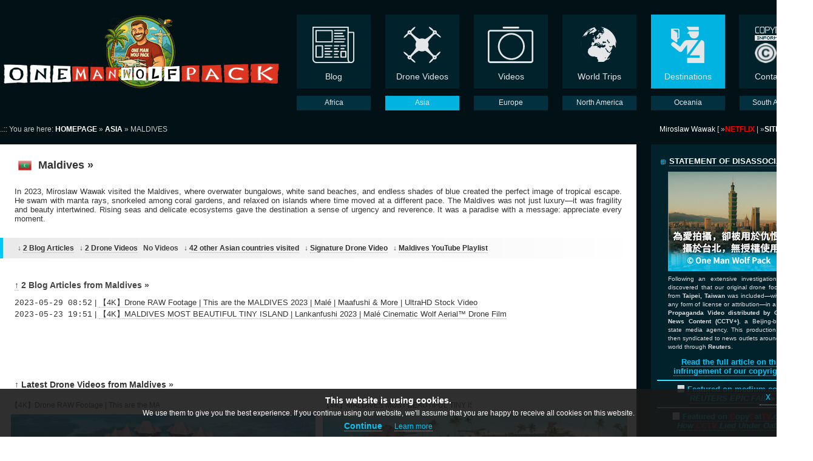

--- FILE ---
content_type: text/html; charset=UTF-8
request_url: https://www.onemanwolfpack.de/asia/maldives/
body_size: 16065
content:

<!DOCTYPE html PUBLIC "-//W3C//DTD XHTML 1.0 Transitional//EN" "http://www.w3.org/TR/xhtml1/DTD/xhtml1-transitional.dtd" />
<html>
<head>

<title>One Man Wolf Pack &ndash; Maldives</title>
<meta http-equiv='Content-Type' content='text/html; charset=utf-8' />

<script src="https://code.jquery.com/jquery-3.4.1.min.js"></script>
<link rel="stylesheet" type="text/css" href="https://www.onemanwolfpack.de/inc/jquery-eu-cookie-law-popup.css" />
<script src="https://www.onemanwolfpack.de/js/jquery-eu-cookie-law-popup.js"></script>

<link href='https://www.onemanwolfpack.de/gfx/favicon.ico' rel='shortcut icon' type='image/x-icon' />
<link href='https://www.onemanwolfpack.de/inc/stylesheet.css' rel='stylesheet' type='text/css' />
<!--<link href='https://www.onemanwolfpack.de/rss.xml' rel='alternate' type='application/rss+xml' title='RSS' />-->
<meta name='robots' content='index, follow' />
<meta name='author' content='Miroslaw Wawak (One Man Wolf Pack)' />
<meta name='keywords' content='Miroslaw Wawak, One Man Wolf Pack, Netflix, Crime Scene Berlin: Nightlife Killer, True Crime, Social Projects, Feeding the Homeless, Rio de Janeiro, RAW Footage, Buy 4K Drone RAW Footage, Signature 4K Drone Footage, Stock Footage, Drone Stock Footage, Around The World, Drone Stock, UltraHD Drone Stock Video, Stock Video, Drone Stock Video, UltraHD Drone, 4K Drone, Drone Flight, 4K, One Man Wolf Pack, UltraHD Drone Footage' />
<meta property='og:title' content='Maldives | One Man Wolf Pack' />
<meta property='og:description' content='Drone videos and more by the One Man Wolf Pack! Maldives | Digital Nomad Videographer Miroslaw Wawak, known from Netflix True Crime Series "Crime Scene Berlin: Nightlife Killer", travels all 246 countries of the world and shares his experiences, pictures & videos.' />
<meta property='og:image' content='https://onemanwolfpack.de/onemanwolfpack.jpg' />
<meta property='og:image:type' content='image/jpeg' />
<meta property='og:image:alt' content='Drone videos and more by the One Man Wolf Pack!' />
<meta property='og:url' content='https://onemanwolfpack.de' />
<meta property='og:site_name' content='One Man Wolf Pack' />
<meta name='description' content='Drone videos and more by the One Man Wolf Pack! Maldives | Digital Nomad Videographer Miroslaw Wawak, known from Netflix True Crime Series "Crime Scene Berlin: Nightlife Killer", travels all 246 countries of the world and shares his experiences, pictures & videos.' />

<script>
  (function(i,s,o,g,r,a,m){i['GoogleAnalyticsObject']=r;i[r]=i[r]||function(){
  (i[r].q=i[r].q||[]).push(arguments)},i[r].l=1*new Date();a=s.createElement(o),
  m=s.getElementsByTagName(o)[0];a.async=1;a.src=g;m.parentNode.insertBefore(a,m)
  })(window,document,'script','https://www.google-analytics.com/analytics.js','ga');

  ga('create', 'UA-2089574-22', 'auto');
  ga('set', 'anonymizeIp', true); 
  ga('send', 'pageview');

</script>


<!-- Google tag (gtag.js) -->
<script async src="https://www.googletagmanager.com/gtag/js?id=G-SGSSP0SEKD"></script>
<script>
  window.dataLayer = window.dataLayer || [];
  function gtag(){dataLayer.push(arguments);}
  gtag('js', new Date());

  gtag('config', 'G-SGSSP0SEKD');
</script>
<div id='fb-root'></div>
<script async defer crossorigin='anonymous' src='https://connect.facebook.net/de_DE/sdk.js#xfbml=1&version=v3.3&appId=1636887059970894'></script>

<script src="https://ajax.googleapis.com/ajax/libs/jquery/1.9.1/jquery.min.js" type="text/javascript"></script>
<script src="https://code.jquery.com/ui/1.10.3/jquery-ui.js"></script>
<!--<script src="//s7.addthis.com/js/300/addthis_widget.js#pubid=xa-526369275a446fb5" type="text/javascript"></script>--><!--<script type="text/javascript">
addthis.layers({
 'theme' : 'transparent',
 'share' : {
  'position' : 'left',
  'numPreferredServices' : 5
 }
});
$(document).ready(function() {
 $(".miro").fancybox({
  maxWidth	: 1000,
  maxHeight	: 750,
  fitToView	: false,
  width		: '88%',
  height	: '88%',
  autoSize	: false,
  closeClick	: false,
  openEffect	: 'none',
  closeEffect	: 'none'
 });
});
</script>
-->
<script data-ad-client="ca-pub-2612092541027331" async src="https://pagead2.googlesyndication.com/pagead/js/adsbygoogle.js"></script>
<!-- Add jQuery library -->
<script type='text/javascript' src='https://code.jquery.com/jquery-latest.min.js'></script>

<!-- Add mousewheel plugin (this is optional) -->
<!--<script type='text/javascript' src='https://www.onemanwolfpack.de/js/fancybox/lib/jquery.mousewheel-3.0.6.pack.js'></script>-->

<!-- Add fancyBox -->
<link rel='stylesheet' href='https://www.onemanwolfpack.de/js/fancybox/source/jquery.fancybox.css?v=2.1.6' type='text/css' media='screen' />
<script type='text/javascript' src='https://www.onemanwolfpack.de/js/fancybox/source/jquery.fancybox.pack.js?v=2.1.6'></script>

<!-- Optionally add helpers - button, thumbnail and/or media -->
<link rel='stylesheet' href='https://www.onemanwolfpack.de/js/fancybox/source/helpers/jquery.fancybox-buttons.css?v=1.0.5' type='text/css' media='screen' />
<script type='text/javascript' src='https://www.onemanwolfpack.de/js/fancybox/source/helpers/jquery.fancybox-buttons.js?v=1.0.5'></script>
<script type='text/javascript' src='https://www.onemanwolfpack.de/js/fancybox/source/helpers/jquery.fancybox-media.js?v=1.0.6'></script>

<link rel='stylesheet' href='https://www.onemanwolfpack.de/js/fancybox/source/helpers/jquery.fancybox-thumbs.css?v=1.0.7' type='text/css' media='screen' />
<script type='text/javascript' src='https://www.onemanwolfpack.de/js/fancybox/source/helpers/jquery.fancybox-thumbs.js?v=1.0.7'></script>
<script type="text/javascript">
	$(document).ready(function() {
		$('.fancybox').fancybox({
   "type": "image"
  });
	});
</script></head>

<body>
<center>
<div class="eupopup eupopup-top"></div>
<div class='layout1'>
<div class='logo'><a class='nb' href='https://www.onemanwolfpack.de'><img src='https://www.onemanwolfpack.de/gfx/logo-onemanwolfpack.png' alt='One Man Wolf Pack &ndash; One Man &middot; One Drone' title='One Man Wolf Pack &ndash; One Man &middot; One Drone' style='height:122px; width:465px;' /></a></div>
<a class='nb' href='https://www.onemanwolfpack.de/blog/'><div class='navpoint '><div class='navpointimage'><img src='https://www.onemanwolfpack.de/gfx/nav_1_blog.png' alt='Blog' title='Blog' /></div><div class='navpointtext'>Blog</div></div></a>
<a class='nb' href='https://www.onemanwolfpack.de/drone-videos/'><div class='navpoint '><div class='navpointimage'><img src='https://www.onemanwolfpack.de/gfx/nav_3_drone-videos.png' alt='Drone Videos' title='Drone Videos' /></div><div class='navpointtext'>Drone Videos</div></div></a>
<a class='nb' href='https://www.onemanwolfpack.de/videos/'><div class='navpoint '><div class='navpointimage'><img src='https://www.onemanwolfpack.de/gfx/nav_2_pictures.png' alt='Videos' title='Videos' /></div><div class='navpointtext'>Videos</div></div></a>
<a class='nb' href='https://www.onemanwolfpack.de/destinations/by-time/'><!--<a class='nb' href='https://www.onemanwolfpack.de/world-trips/'>--><div class='navpoint '><div class='navpointimage'><img src='https://www.onemanwolfpack.de/gfx/nav_4_world-trips.png' alt='World Trips' title='World Trips' /></div><div class='navpointtext'>World Trips</div></div></a>
<a class='nb' href='https://www.onemanwolfpack.de/destinations/'><div class='navpoint navA'><div class='navpointimage'><img src='https://www.onemanwolfpack.de/gfx/nav_5_destinations.png' alt='Destinations' title='Destinations' /></div><div class='navpointtext'>Destinations</div></div></a>
<a class='nb' href='https://www.onemanwolfpack.de/contact/'><div class='navpoint ' style='margin:0px 0px 0px 23px;'><div class='navpointimage'><img src='https://www.onemanwolfpack.de/gfx/nav_6_contact.png' alt='Contact & Copyright Information' title='Contact & Copyright Information' /></div><div class='navpointtext'>Contact | <b>&copy;</b></div></div></a>
</div>
<div class='layout1u'>
<div class='logo' style='height:22px; width:465px;'>&nbsp;</div>

<a class='nb' href='https://www.onemanwolfpack.de/africa/'><div class='navpointu '><div class='navpointtextu'>Africa</div></div></a>
<a class='nb' href='https://www.onemanwolfpack.de/asia/'><div class='navpointu navA'><div class='navpointtextu'>Asia</div></div></a>
<a class='nb' href='https://www.onemanwolfpack.de/europe/'><div class='navpointu '><div class='navpointtextu'>Europe</div></div></a>
<a class='nb' href='https://www.onemanwolfpack.de/north-america/'><div class='navpointu '><div class='navpointtextu'>North America</div></div></a>
<a class='nb' href='https://www.onemanwolfpack.de/oceania/'><div class='navpointu '><div class='navpointtextu'>Oceania</div></div></a>
<a class='nb' href='https://www.onemanwolfpack.de/south-america/'><div class='navpointu ' style='width:121px;'><div class='navpointtextu'>South America</div></div></a>

</div>


<div class='layout2'>
<div class='layout2l fg kleiner nobg standard tl'>
<nobr>..:: You are here: <a href='https://www.onemanwolfpack.de'><b>HOMEPAGE</b></a> &raquo; <a href='https://www.onemanwolfpack.de/asia/'><b>ASIA</b></a> &raquo; MALDIVES</nobr>
</div>

<div class='layout2r fg kleiner nobg standard tr' style='padding:0px 0px 0px 24px;'>
<nobr><!--World Traveling Day <b>2924</b>--><a href='https://www.onemanwolfpack.de/contact/'><font style='font-weight:normal;'>Miroslaw Wawak</font></a> [ &raquo;<a href='https://www.onemanwolfpack.de/miroslaw-wawak-netflix-media/'><span style='color:red; font-weight:bold; text-transform:uppercase;'>Netflix</span></a><font style='font-weight:normal;'> | </font>&raquo;<a href='https://www.onemanwolfpack.de/contact/site-notice/'><span style='font-weight:bold; text-transform:uppercase;'>Site Notice</span></a> ]<!-- &middot; now in <b><a href='https://www.onemanwolfpack.de/brazil/rio-de-janeiro/'>Rio de Janeiro</a></b><img src='https://www.onemanwolfpack.de/gfx/flags/br.png' class='flag14' alt='Brazil' title='Brazil' />--></nobr>
</div>
</div>

<div class='layout2 mt6 standard'>
<div class='layout2l tl'>

<a name='top'></a><h1 class='p24'><nobr><img src='https://www.onemanwolfpack.de/gfx/flags/mv.png' alt='Maldives' title='Maldives' align='absmiddle' class='flag22' /> Maldives <!--<font color='grey'>(no city/place visited)</font> -->&raquo;</nobr></h1>
<p class='mrl24b'>In 2023, Miroslaw Wawak visited the Maldives, where overwater bungalows, white sand beaches, and endless shades of blue created the perfect image of tropical escape. He swam with manta rays, snorkeled among coral gardens, and relaxed on islands where time moved at a different pace. The Maldives was not just luxury—it was fragility and beauty intertwined. Rising seas and delicate ecosystems gave the destination a sense of urgency and reverence. It was a paradise with a message: appreciate every moment.</p>
<!--<div class='p24b'>--><div><h2 class='tabheaderlw kleiner' style='margin-top:0px;'><div class='p10 p24l'><nobr>&darr; <a href='#blog-articles'>2 Blog Articles</a> &nbsp; &darr; <a href='#drone-videos'>2 Drone Videos</a> &nbsp; No Videos &nbsp; &darr; <a href='#other-countries'>42 other Asian countries visited</a> &nbsp; &darr; <a href='#signature'>Signature Drone Video</a> &nbsp; &darr; <a href='#playlist'>Maldives YouTube Playlist</a></nobr></div></h2></div>

<a name='blog-articles'><h2 class='p12c'><nobr><a href='#top'>&uarr;</a> 2 Blog Articles from Maldives &raquo;</nobr></h2></a>
<div class='p24c lh18'>
<div style='height:100px; width:100%; overflow-y:scroll;'>
<span class='pcfont'>2023-05-29 08:52</span> | <a href='https://www.onemanwolfpack.de/drone-videos/4k-drone-raw-stock-footage-maldives-asia-2023-male-maafushi-himmafushi-villimal-ultrahd-stock-video/'>【4K】Drone RAW Footage | This are the MALDIVES 2023 | Malé | Maafushi & More | UltraHD Stock Video</a><br /><span class='pcfont'>2023-05-23 19:51</span> | <a href='https://www.onemanwolfpack.de/drone-videos/4k-drone-footage-lankanfushi-from-above-maldives-2023-cinematic-wolf-sOn_582O4lM/'>【4K】MALDIVES MOST BEAUTIFUL TINY ISLAND | Lankanfushi 2023 | Malé Cinematic Wolf Aerial™ Drone Film</a><br /></div></div><a name='drone-videos'></a><h2 class='p12b'><nobr><a href='#top'>&uarr;</a> <a href='https://www.onemanwolfpack.de/drone-videos/maldives/'><!--2-->Latest Drone Videos from Maldives</a> &raquo;</nobr></h2><table cellspacing='0px' style='width:98%; margin:0px 12px 0px 12px;'>
<td class='tc kleiner' style='width:25%; padding:6px;'><a href='https://www.onemanwolfpack.de/drone-videos/4k-drone-raw-stock-footage-maldives-asia-2023-male-maafushi-himmafushi-villimal-ultrahd-stock-video/' alt='【4K】Drone RAW Footage | This are the MALDIVES 2023 | Malé | Maafushi & More | UltraHD Stock Video' title='【4K】Drone RAW Footage | This are the MALDIVES 2023 | Malé | Maafushi & More | UltraHD Stock Video'><div style='max-width:245px; overflow:hidden; white-space:nowrap;'>【4K】Drone RAW Footage | This are the MALDIVES 2023 | Malé | Maafushi & More | UltraHD Stock Video</div><img src='https://www.onemanwolfpack.de/jpg/videos/tb/1470.jpg' class='drone-videos mt6' alt='【4K】Drone RAW Footage | This are the MALDIVES 2023 | Malé | Maafushi & More | UltraHD Stock Video' title='【4K】Drone RAW Footage | This are the MALDIVES 2023 | Malé | Maafushi & More | UltraHD Stock Video' /></a></td>
  
<td class='tc kleiner' style='width:25%; padding:6px;'><a href='https://www.onemanwolfpack.de/drone-videos/4k-drone-footage-lankanfushi-from-above-maldives-2023-cinematic-wolf-sOn_582O4lM/' alt='【4K】MALDIVES MOST BEAUTIFUL TINY ISLAND | Lankanfushi 2023 | Malé Cinematic Wolf Aerial™ Drone Film' title='【4K】MALDIVES MOST BEAUTIFUL TINY ISLAND | Lankanfushi 2023 | Malé Cinematic Wolf Aerial™ Drone Film'><div style='max-width:245px; overflow:hidden; white-space:nowrap;'>【4K】MALDIVES MOST BEAUTIFUL TINY ISLAND | Lankanfushi 2023 | Malé Cinematic Wolf Aerial™ Drone Film</div><img src='https://www.onemanwolfpack.de/jpg/videos/tb/1468.jpg' class='drone-videos mt6' alt='【4K】MALDIVES MOST BEAUTIFUL TINY ISLAND | Lankanfushi 2023 | Malé Cinematic Wolf Aerial™ Drone Film' title='【4K】MALDIVES MOST BEAUTIFUL TINY ISLAND | Lankanfushi 2023 | Malé Cinematic Wolf Aerial™ Drone Film' /></a></td>
  </table>
<br /><hr />
<div class='p24012'>
<a name='other-countries'></a><h2 class='mb12'><a href='#top'>&uarr;</a> ..:: The other 42 countries visited in <a href='https://www.onemanwolfpack.de/asia/'>Asia</a> &raquo;</h2>
<table cellspacing='0px' style='width:98%; margin:0px 12px 0px 12px;'><tr>

<td class='tc kleiner' style='width:12%; padding:6px;'><a href='https://www.onemanwolfpack.de/asia/bahrain/' alt='Bahrain' title='Bahrain'><img src='https://www.onemanwolfpack.de/gfx/flags/bh.png' class='drone-videos mt6' alt='Bahrain' title='Bahrain' /><div style='max-width:100px; overflow:hidden; white-space:nowrap; margin-bottom:6px;'>Bahrain</div></a></td>
 
<td class='tc kleiner' style='width:12%; padding:6px;'><a href='https://www.onemanwolfpack.de/asia/bangladesh/' alt='Bangladesh' title='Bangladesh'><img src='https://www.onemanwolfpack.de/gfx/flags/bd.png' class='drone-videos mt6' alt='Bangladesh' title='Bangladesh' /><div style='max-width:100px; overflow:hidden; white-space:nowrap; margin-bottom:6px;'>Bangladesh</div></a></td>
 
<td class='tc kleiner' style='width:12%; padding:6px;'><a href='https://www.onemanwolfpack.de/asia/bhutan/' alt='Bhutan' title='Bhutan'><img src='https://www.onemanwolfpack.de/gfx/flags/bt.png' class='drone-videos mt6' alt='Bhutan' title='Bhutan' /><div style='max-width:100px; overflow:hidden; white-space:nowrap; margin-bottom:6px;'>Bhutan</div></a></td>
 
<td class='tc kleiner' style='width:12%; padding:6px;'><a href='https://www.onemanwolfpack.de/asia/brunei/' alt='Brunei' title='Brunei'><img src='https://www.onemanwolfpack.de/gfx/flags/bn.png' class='drone-videos mt6' alt='Brunei' title='Brunei' /><div style='max-width:100px; overflow:hidden; white-space:nowrap; margin-bottom:6px;'>Brunei</div></a></td>
 
<td class='tc kleiner' style='width:12%; padding:6px;'><a href='https://www.onemanwolfpack.de/asia/cambodia/' alt='Cambodia' title='Cambodia'><img src='https://www.onemanwolfpack.de/gfx/flags/kh.png' class='drone-videos mt6' alt='Cambodia' title='Cambodia' /><div style='max-width:100px; overflow:hidden; white-space:nowrap; margin-bottom:6px;'>Cambodia</div></a></td>
 
<td class='tc kleiner' style='width:12%; padding:6px;'><a href='https://www.onemanwolfpack.de/asia/china/' alt='China' title='China'><img src='https://www.onemanwolfpack.de/gfx/flags/cn.png' class='drone-videos mt6' alt='China' title='China' /><div style='max-width:100px; overflow:hidden; white-space:nowrap; margin-bottom:6px;'>China</div></a></td>
 
<td class='tc kleiner' style='width:12%; padding:6px;'><a href='https://www.onemanwolfpack.de/asia/hong-kong/' alt='Hong Kong' title='Hong Kong'><img src='https://www.onemanwolfpack.de/gfx/flags/hk.png' class='drone-videos mt6' alt='Hong Kong' title='Hong Kong' /><div style='max-width:100px; overflow:hidden; white-space:nowrap; margin-bottom:6px;'>Hong Kong</div></a></td>
 
<td class='tc kleiner' style='width:12%; padding:6px;'><a href='https://www.onemanwolfpack.de/asia/india/' alt='India' title='India'><img src='https://www.onemanwolfpack.de/gfx/flags/in.png' class='drone-videos mt6' alt='India' title='India' /><div style='max-width:100px; overflow:hidden; white-space:nowrap; margin-bottom:6px;'>India</div></a></td>
 </tr><tr>
<td class='tc kleiner' style='width:12%; padding:6px;'><a href='https://www.onemanwolfpack.de/asia/indonesia/' alt='Indonesia' title='Indonesia'><img src='https://www.onemanwolfpack.de/gfx/flags/id.png' class='drone-videos mt6' alt='Indonesia' title='Indonesia' /><div style='max-width:100px; overflow:hidden; white-space:nowrap; margin-bottom:6px;'>Indonesia</div></a></td>
 
<td class='tc kleiner' style='width:12%; padding:6px;'><a href='https://www.onemanwolfpack.de/asia/iran/' alt='Iran' title='Iran'><img src='https://www.onemanwolfpack.de/gfx/flags/ir.png' class='drone-videos mt6' alt='Iran' title='Iran' /><div style='max-width:100px; overflow:hidden; white-space:nowrap; margin-bottom:6px;'>Iran</div></a></td>
 
<td class='tc kleiner' style='width:12%; padding:6px;'><a href='https://www.onemanwolfpack.de/asia/israel/' alt='Israel' title='Israel'><img src='https://www.onemanwolfpack.de/gfx/flags/il.png' class='drone-videos mt6' alt='Israel' title='Israel' /><div style='max-width:100px; overflow:hidden; white-space:nowrap; margin-bottom:6px;'>Israel</div></a></td>
 
<td class='tc kleiner' style='width:12%; padding:6px;'><a href='https://www.onemanwolfpack.de/asia/japan/' alt='Japan' title='Japan'><img src='https://www.onemanwolfpack.de/gfx/flags/jp.png' class='drone-videos mt6' alt='Japan' title='Japan' /><div style='max-width:100px; overflow:hidden; white-space:nowrap; margin-bottom:6px;'>Japan</div></a></td>
 
<td class='tc kleiner' style='width:12%; padding:6px;'><a href='https://www.onemanwolfpack.de/asia/jordan/' alt='Jordan' title='Jordan'><img src='https://www.onemanwolfpack.de/gfx/flags/jo.png' class='drone-videos mt6' alt='Jordan' title='Jordan' /><div style='max-width:100px; overflow:hidden; white-space:nowrap; margin-bottom:6px;'>Jordan</div></a></td>
 
<td class='tc kleiner' style='width:12%; padding:6px;'><a href='https://www.onemanwolfpack.de/asia/kazakhstan/' alt='Kazakhstan' title='Kazakhstan'><img src='https://www.onemanwolfpack.de/gfx/flags/kz.png' class='drone-videos mt6' alt='Kazakhstan' title='Kazakhstan' /><div style='max-width:100px; overflow:hidden; white-space:nowrap; margin-bottom:6px;'>Kazakhstan</div></a></td>
 
<td class='tc kleiner' style='width:12%; padding:6px;'><a href='https://www.onemanwolfpack.de/asia/kuwait/' alt='Kuwait' title='Kuwait'><img src='https://www.onemanwolfpack.de/gfx/flags/kw.png' class='drone-videos mt6' alt='Kuwait' title='Kuwait' /><div style='max-width:100px; overflow:hidden; white-space:nowrap; margin-bottom:6px;'>Kuwait</div></a></td>
 
<td class='tc kleiner' style='width:12%; padding:6px;'><a href='https://www.onemanwolfpack.de/asia/kyrgyzstan/' alt='Kyrgyzstan' title='Kyrgyzstan'><img src='https://www.onemanwolfpack.de/gfx/flags/kg.png' class='drone-videos mt6' alt='Kyrgyzstan' title='Kyrgyzstan' /><div style='max-width:100px; overflow:hidden; white-space:nowrap; margin-bottom:6px;'>Kyrgyzstan</div></a></td>
 </tr><tr>
<td class='tc kleiner' style='width:12%; padding:6px;'><a href='https://www.onemanwolfpack.de/asia/laos/' alt='Laos' title='Laos'><img src='https://www.onemanwolfpack.de/gfx/flags/la.png' class='drone-videos mt6' alt='Laos' title='Laos' /><div style='max-width:100px; overflow:hidden; white-space:nowrap; margin-bottom:6px;'>Laos</div></a></td>
 
<td class='tc kleiner' style='width:12%; padding:6px;'><a href='https://www.onemanwolfpack.de/asia/lebanon/' alt='Lebanon' title='Lebanon'><img src='https://www.onemanwolfpack.de/gfx/flags/lb.png' class='drone-videos mt6' alt='Lebanon' title='Lebanon' /><div style='max-width:100px; overflow:hidden; white-space:nowrap; margin-bottom:6px;'>Lebanon</div></a></td>
 
<td class='tc kleiner' style='width:12%; padding:6px;'><a href='https://www.onemanwolfpack.de/asia/macau/' alt='Macau' title='Macau'><img src='https://www.onemanwolfpack.de/gfx/flags/mo.png' class='drone-videos mt6' alt='Macau' title='Macau' /><div style='max-width:100px; overflow:hidden; white-space:nowrap; margin-bottom:6px;'>Macau</div></a></td>
 
<td class='tc kleiner' style='width:12%; padding:6px;'><a href='https://www.onemanwolfpack.de/asia/malaysia/' alt='Malaysia' title='Malaysia'><img src='https://www.onemanwolfpack.de/gfx/flags/my.png' class='drone-videos mt6' alt='Malaysia' title='Malaysia' /><div style='max-width:100px; overflow:hidden; white-space:nowrap; margin-bottom:6px;'>Malaysia</div></a></td>
 
<td class='tc kleiner' style='width:12%; padding:6px;'><a href='https://www.onemanwolfpack.de/asia/mongolia/' alt='Mongolia' title='Mongolia'><img src='https://www.onemanwolfpack.de/gfx/flags/mn.png' class='drone-videos mt6' alt='Mongolia' title='Mongolia' /><div style='max-width:100px; overflow:hidden; white-space:nowrap; margin-bottom:6px;'>Mongolia</div></a></td>
 
<td class='tc kleiner' style='width:12%; padding:6px;'><a href='https://www.onemanwolfpack.de/asia/myanmar/' alt='Myanmar' title='Myanmar'><img src='https://www.onemanwolfpack.de/gfx/flags/mm.png' class='drone-videos mt6' alt='Myanmar' title='Myanmar' /><div style='max-width:100px; overflow:hidden; white-space:nowrap; margin-bottom:6px;'>Myanmar</div></a></td>
 
<td class='tc kleiner' style='width:12%; padding:6px;'><a href='https://www.onemanwolfpack.de/asia/nepal/' alt='Nepal' title='Nepal'><img src='https://www.onemanwolfpack.de/gfx/flags/np.png' class='drone-videos mt6' alt='Nepal' title='Nepal' /><div style='max-width:100px; overflow:hidden; white-space:nowrap; margin-bottom:6px;'>Nepal</div></a></td>
 
<td class='tc kleiner' style='width:12%; padding:6px;'><a href='https://www.onemanwolfpack.de/asia/north-korea/' alt='North Korea' title='North Korea'><img src='https://www.onemanwolfpack.de/gfx/flags/kp.png' class='drone-videos mt6' alt='North Korea' title='North Korea' /><div style='max-width:100px; overflow:hidden; white-space:nowrap; margin-bottom:6px;'>North Korea</div></a></td>
 </tr><tr>
<td class='tc kleiner' style='width:12%; padding:6px;'><a href='https://www.onemanwolfpack.de/asia/oman/' alt='Oman' title='Oman'><img src='https://www.onemanwolfpack.de/gfx/flags/om.png' class='drone-videos mt6' alt='Oman' title='Oman' /><div style='max-width:100px; overflow:hidden; white-space:nowrap; margin-bottom:6px;'>Oman</div></a></td>
 
<td class='tc kleiner' style='width:12%; padding:6px;'><a href='https://www.onemanwolfpack.de/asia/palestine/' alt='Palestine' title='Palestine'><img src='https://www.onemanwolfpack.de/gfx/flags/ps.png' class='drone-videos mt6' alt='Palestine' title='Palestine' /><div style='max-width:100px; overflow:hidden; white-space:nowrap; margin-bottom:6px;'>Palestine</div></a></td>
 
<td class='tc kleiner' style='width:12%; padding:6px;'><a href='https://www.onemanwolfpack.de/asia/philippines/' alt='Philippines' title='Philippines'><img src='https://www.onemanwolfpack.de/gfx/flags/ph.png' class='drone-videos mt6' alt='Philippines' title='Philippines' /><div style='max-width:100px; overflow:hidden; white-space:nowrap; margin-bottom:6px;'>Philippines</div></a></td>
 
<td class='tc kleiner' style='width:12%; padding:6px;'><a href='https://www.onemanwolfpack.de/asia/qatar/' alt='Qatar' title='Qatar'><img src='https://www.onemanwolfpack.de/gfx/flags/qa.png' class='drone-videos mt6' alt='Qatar' title='Qatar' /><div style='max-width:100px; overflow:hidden; white-space:nowrap; margin-bottom:6px;'>Qatar</div></a></td>
 
<td class='tc kleiner' style='width:12%; padding:6px;'><a href='https://www.onemanwolfpack.de/asia/saudi-arabia/' alt='Saudi Arabia' title='Saudi Arabia'><img src='https://www.onemanwolfpack.de/gfx/flags/sa.png' class='drone-videos mt6' alt='Saudi Arabia' title='Saudi Arabia' /><div style='max-width:100px; overflow:hidden; white-space:nowrap; margin-bottom:6px;'>Saudi Arabia</div></a></td>
 
<td class='tc kleiner' style='width:12%; padding:6px;'><a href='https://www.onemanwolfpack.de/asia/singapore/' alt='Singapore' title='Singapore'><img src='https://www.onemanwolfpack.de/gfx/flags/sg.png' class='drone-videos mt6' alt='Singapore' title='Singapore' /><div style='max-width:100px; overflow:hidden; white-space:nowrap; margin-bottom:6px;'>Singapore</div></a></td>
 
<td class='tc kleiner' style='width:12%; padding:6px;'><a href='https://www.onemanwolfpack.de/asia/south-korea/' alt='South Korea' title='South Korea'><img src='https://www.onemanwolfpack.de/gfx/flags/kr.png' class='drone-videos mt6' alt='South Korea' title='South Korea' /><div style='max-width:100px; overflow:hidden; white-space:nowrap; margin-bottom:6px;'>South Korea</div></a></td>
 
<td class='tc kleiner' style='width:12%; padding:6px;'><a href='https://www.onemanwolfpack.de/asia/sri-lanka/' alt='Sri Lanka' title='Sri Lanka'><img src='https://www.onemanwolfpack.de/gfx/flags/lk.png' class='drone-videos mt6' alt='Sri Lanka' title='Sri Lanka' /><div style='max-width:100px; overflow:hidden; white-space:nowrap; margin-bottom:6px;'>Sri Lanka</div></a></td>
 </tr><tr>
<td class='tc kleiner' style='width:12%; padding:6px;'><a href='https://www.onemanwolfpack.de/asia/syria/' alt='Syria' title='Syria'><img src='https://www.onemanwolfpack.de/gfx/flags/sy.png' class='drone-videos mt6' alt='Syria' title='Syria' /><div style='max-width:100px; overflow:hidden; white-space:nowrap; margin-bottom:6px;'>Syria</div></a></td>
 
<td class='tc kleiner' style='width:12%; padding:6px;'><a href='https://www.onemanwolfpack.de/asia/taiwan/' alt='Taiwan' title='Taiwan'><img src='https://www.onemanwolfpack.de/gfx/flags/tw.png' class='drone-videos mt6' alt='Taiwan' title='Taiwan' /><div style='max-width:100px; overflow:hidden; white-space:nowrap; margin-bottom:6px;'>Taiwan</div></a></td>
 
<td class='tc kleiner' style='width:12%; padding:6px;'><a href='https://www.onemanwolfpack.de/asia/tajikistan/' alt='Tajikistan' title='Tajikistan'><img src='https://www.onemanwolfpack.de/gfx/flags/tj.png' class='drone-videos mt6' alt='Tajikistan' title='Tajikistan' /><div style='max-width:100px; overflow:hidden; white-space:nowrap; margin-bottom:6px;'>Tajikistan</div></a></td>
 
<td class='tc kleiner' style='width:12%; padding:6px;'><a href='https://www.onemanwolfpack.de/asia/thailand/' alt='Thailand' title='Thailand'><img src='https://www.onemanwolfpack.de/gfx/flags/th.png' class='drone-videos mt6' alt='Thailand' title='Thailand' /><div style='max-width:100px; overflow:hidden; white-space:nowrap; margin-bottom:6px;'>Thailand</div></a></td>
 
<td class='tc kleiner' style='width:12%; padding:6px;'><a href='https://www.onemanwolfpack.de/asia/tibet/' alt='Tibet' title='Tibet'><img src='https://www.onemanwolfpack.de/gfx/flags/0.png' class='drone-videos mt6' alt='Tibet' title='Tibet' /><div style='max-width:100px; overflow:hidden; white-space:nowrap; margin-bottom:6px;'>Tibet</div></a></td>
 
<td class='tc kleiner' style='width:12%; padding:6px;'><a href='https://www.onemanwolfpack.de/asia/turkmenistan/' alt='Turkmenistan' title='Turkmenistan'><img src='https://www.onemanwolfpack.de/gfx/flags/tm.png' class='drone-videos mt6' alt='Turkmenistan' title='Turkmenistan' /><div style='max-width:100px; overflow:hidden; white-space:nowrap; margin-bottom:6px;'>Turkmenistan</div></a></td>
 
<td class='tc kleiner' style='width:12%; padding:6px;'><a href='https://www.onemanwolfpack.de/asia/united-arab-emirates/' alt='United Arab Emirates' title='United Arab Emirates'><img src='https://www.onemanwolfpack.de/gfx/flags/ae.png' class='drone-videos mt6' alt='United Arab Emirates' title='United Arab Emirates' /><div style='max-width:100px; overflow:hidden; white-space:nowrap; margin-bottom:6px;'>United Arab Emirates</div></a></td>
 
<td class='tc kleiner' style='width:12%; padding:6px;'><a href='https://www.onemanwolfpack.de/asia/uzbekistan/' alt='Uzbekistan' title='Uzbekistan'><img src='https://www.onemanwolfpack.de/gfx/flags/uz.png' class='drone-videos mt6' alt='Uzbekistan' title='Uzbekistan' /><div style='max-width:100px; overflow:hidden; white-space:nowrap; margin-bottom:6px;'>Uzbekistan</div></a></td>
 </tr><tr>
<td class='tc kleiner' style='width:12%; padding:6px;'><a href='https://www.onemanwolfpack.de/asia/vietnam/' alt='Vietnam' title='Vietnam'><img src='https://www.onemanwolfpack.de/gfx/flags/vn.png' class='drone-videos mt6' alt='Vietnam' title='Vietnam' /><div style='max-width:100px; overflow:hidden; white-space:nowrap; margin-bottom:6px;'>Vietnam</div></a></td>
 
<td class='tc kleiner' style='width:12%; padding:6px;'><a href='https://www.onemanwolfpack.de/asia/yemen/' alt='Yemen' title='Yemen'><img src='https://www.onemanwolfpack.de/gfx/flags/ye.png' class='drone-videos mt6' alt='Yemen' title='Yemen' /><div style='max-width:100px; overflow:hidden; white-space:nowrap; margin-bottom:6px;'>Yemen</div></a></td>
 </table></div>
<div class='cboxlyt'>
<div class='divil p24'>
<a name='signature'></a><h4><a class='nb' href='https://www.youtube.com/watch?v=sOn_582O4lM' target='_blank'><img src='https://www.onemanwolfpack.de/gfx/icons/video.png' class='flag18' /></a><a href='https://www.onemanwolfpack.de/drone-videos/buy-signature-4k-drone-footage-stock-worldwide-cinematic-aerial-films-ultrahd-video/'>Maldives Signature Drone Video</a></h4>
<div class='vm tc'><iframe src='https://www.youtube.com/embed/sOn_582O4lM' height='201' width='358' frameborder='0' allowfullscreen style='border:1px solid #00c6f8; padding:5px;'></iframe><br /><br /><a href='https://www.youtube.com/watch?v=sOn_582O4lM' target='_blank'>https://www.youtube.com/watch?v=sOn_582O4lM</a><br /><br />Video [Internal ID 1468] taken in May 2023<br />and published in 2023<br /><br /><span class='kleiner2 fb'>&raquo;<a href='https://www.onemanwolfpack.de/drone-videos/4k-drone-footage-lankanfushi-from-above-maldives-2023-cinematic-wolf-sOn_582O4lM/'>All about this Maldives Signature Drone Video by One Man Wolf Pack</a></span></div>
</div>

<div class='divir p24'>
<nobr><h4 style='font-size:12px;'><a class='nb' href='https://www.youtube.com/watch?v=sOn_582O4lM' target='_blank'><img src='https://www.onemanwolfpack.de/gfx/icons/video.png' class='flag18' /></a><a href='https://www.onemanwolfpack.de/drone-videos/4k-drone-footage-lankanfushi-from-above-maldives-2023-cinematic-wolf-sOn_582O4lM/'>【4K】MALDIVES MOST BEAUTIFUL TINY ISLAND | Lankanfushi 2023 | Malé Cinematic Wolf Aerial™ Drone Film</a></h4></nobr>
<div class='vm tj pr24'>4K UltraHD aerial footage of my drone flights in Lankanfushi (Kaafu Atoll, Maldives near Himmafushi and Malé), the countrys most beautiful tiny little island; project finished & uploaded on 2023-05-23 by One Man Wolf Pack UltraHD Drone Footage. #drone #maldives #male<br />
<br />
▶️ Drone - Lankanfushi 2023 0:00<br />
▶️ Gili Lankanfushi Malé Aerial 1:15<br />
▶️ Himmafushi Maldives from Above 2:30<br />
<br />
&raquo; Media data: This drone video (Internal ID 1468, shots taken in May 2023 and video published in 2023) is an extraction of our self-captured Lankanfushi 4K Drone Video Footage & Lankanfushi Drone Pictures. Copyright protected Footage and Photos on Sale. For inquiries, please contact us via E-Mail or our Blog.<br />
<br />
About Lankanfushi: Kaafu Atoll is the code name given to an administrative division in the Republic of Maldives which consists of the geographical atolls of Kaashidhoo Island, Gaafaru, North Malé Atoll and South Malé Atoll. As the two Malé Atolls are the main islands of the administrative district, the entire Kaafu Atoll administrative division is officially named Malé Atoll or Malé Atolhu in the Maldivian language, Dhivehi. The capital of the administrative division is Thulusdhoo. Although Malé, the capital of the Maldives, and the adjacent islands of Vilingili, Hulhule and Hulhumalé, are geographically part of the North Malé Atoll, they do not form part of the Kaafu Atoll administrative division and are a separate administrative division. Kaafu is a code letter of the Thaana alphabet used in the Maldivian language, Dhivehi, assigned to one of the administrative divisions of the Maldives which is officially and traditionally known by the name Malé Atoll. The Thaana alphabet code names are not the names of the natural or geographical atolls of the Maldives which make up these divisions. These administrative divisions may consist of part of, a single or several natural atolls. Malé Atoll is the name of two natural atolls which form part of the administrative division of Kaafu Atoll. The two Malé Atolls are North Malé Atoll and South Malé Atoll which are separated by the Vaadhoo Kandu. Malé and Thulusdhoo are both located in North Malé Atoll. // The Maldives (/ˈmɔːldiːvz/; Dhivehi: ދިވެހިރާއްޖެ, romanized: Dhivehi Raajje, Dhivehi pronunciation: diʋehi ɾaːd͡ʒːe), officially the Republic of Maldives (ދިވެހިރާއްޖޭގެ ޖުމްހޫރިއްޔާ, Dhivehi Raajjeyge Jumhooriyyaa, Dhivehi pronunciation: diʋehi ɾaːd͡ʒːeːge d͡ʒumhuːɾijjaː), is an archipelagic state in South Asia, situated in the Indian Ocean. It lies southwest of Sri Lanka and India, about 750 kilometres (470 miles; 400 nautical miles) from the Asian continents mainland. The Maldives chain of 26 atolls stretches across the equator from Ihavandhippolhu Atoll in the north to Addu Atoll in the south.<br /><br /><nobr><span class='kleiner'><i>Want some more?</i> Watch the <b><a href='https://www.onemanwolfpack.de/drone-videos/4k-drone-footage-lankanfushi-from-above-maldives-2023-cinematic-wolf-sOn_582O4lM/'>Extended Maldives Signature Drone Video</a></b> &raquo;</span></nobr><br /><nobr><span class='kleiner2'><b><a href='https://www.onemanwolfpack.de/drone-videos/4k-drone-footage-lankanfushi-from-above-maldives-2023-cinematic-wolf-sOn_582O4lM/'>【4K】MALDIVES MOST BEAUTIFUL TINY ISLAND | Lankanfushi 2023 | Malé Cinematic Wolf Aeria...</a></b></nobr></span><br /><br /><nobr><span class='kleiner'><i>Can't get enough?</i> Watch the <b><a href='https://www.onemanwolfpack.de/drone-videos/4k-drone-raw-stock-footage-maldives-asia-2023-male-maafushi-himmafushi-villimal-ultrahd-stock-video/'>Maldives Drone RAW Footage</a></b> &raquo;</span></nobr><br /><nobr><span class='kleiner2'><b><a href='https://www.onemanwolfpack.de/drone-videos/4k-drone-raw-stock-footage-maldives-asia-2023-male-maafushi-himmafushi-villimal-ultrahd-stock-video/'>【4K】Drone RAW Footage | This are the MALDIVES 2023 | Malé | Maafushi & More | UltraHD ...</a></b></nobr></span><br /><br /><hr /><br /><span class='kleiner2'><a href='https://www.onemanwolfpack.de/contact/'><b>Drone videos and more by the One Man Wolf Pack</b>! Digital Nomad Videographer Miroslaw Wawak, known from Netflix Series "Crime Scene Berlin: Nightlife Killer", travels all 246 countries of the world and shares his experiences, pictures & videos. Join the madness, join the Drone Around The World!</a></span></div>
</div>
</div>
 
<div class='p24012'>
<a name='playlist'></a><center><h3>&raquo;<a href='https://www.youtube.com/playlist?list=PLaA2LcIYHOgQ1lz_iPWfFMusMj0mM2VEA' target='_blank'>Drone Videos from Maldives - Cinematic Aerial YouTube Playlist</a></h3><iframe width='952' height='535' src='https://www.youtube.com/embed/videoseries?list=PLaA2LcIYHOgQ1lz_iPWfFMusMj0mM2VEA' frameborder='0' allow='autoplay; encrypted-media' allowfullscreen></iframe></center>
</div>
 
<!--
<hr />
<div class='p24012'>
<h2 class='mb12'>..:: The other 179 countries visited <a href='https://www.onemanwolfpack.de/destinations/'>around the world</a> &raquo;</h2>
<table cellspacing='0px' style='width:98%; margin:0px 12px 0px 12px;'><tr>
-->

<br /><div class='p24012'><a name='pictures'></a><h2 class='m0'><a href='#top'>&uarr;</a> ..:: Pictures & Places &raquo;</h2></div><table cellspacing='0px' style='width:98%; margin:0px 12px 0px 12px;'><tr>
</tr><tr></tr><tr></tr><tr></tr></table><div class='p24'>
<div class='layout2footer standard'>
<div class='layout2l nobg'>

<div class='footer' style='opacity:1;'>❗ <a href='https://www.onemanwolfpack.de/contact/#copyright'>Download prohibited | Absolutely NO unlicensed usage | NO reproduction for TV/Media/News/YouTube/Social Media or anything else without prior written permission</a> ❗<br />

<div class='footertab2 kleiner2'>
<p>
<a href='https://www.onemanwolfpack.de/blog/'><b>Blog</b></a><br />
&raquo;<a href='https://www.onemanwolfpack.de/blog/africa/'>Africa</a><br />
<!--&raquo;<a href='https://www.onemanwolfpack.de/blog/antarctica/'>Antarctica</a><br />-->
&raquo;<a href='https://www.onemanwolfpack.de/blog/asia/'>Asia</a><br />
&raquo;<a href='https://www.onemanwolfpack.de/blog/europe/'>Europe</a><br />
&raquo;<a href='https://www.onemanwolfpack.de/blog/north-america/'>North America</a><br />
&raquo;<a href='https://www.onemanwolfpack.de/blog/oceania/'>Oceania</a><br />
&raquo;<a href='https://www.onemanwolfpack.de/blog/south-america/'>South America</a><br />
&raquo;<a href='https://www.onemanwolfpack.de/blog/news-archive/'><b>News Archive</b></a><br />
</p>
</div>

<div class='footertab2 kleiner2'>
<p>
<a href='https://www.onemanwolfpack.de/drone-videos/'><b>Drone Videos</b></a> (&raquo;<a href='https://www.onemanwolfpack.de/drone-videos/full-4k-drone-footage-video-list-overview/'>Video List</a>)<br />
&raquo;<a href='https://www.onemanwolfpack.de/drone-videos/africa/'>Africa</a><br />
<!--&raquo;<a href='https://www.onemanwolfpack.de/drone-videos/antarctica/'>Antarctica</a><br />-->
&raquo;<a href='https://www.onemanwolfpack.de/drone-videos/asia/'>Asia</a><br />
&raquo;<a href='https://www.onemanwolfpack.de/drone-videos/europe/'>Europe</a><br />
&raquo;<a href='https://www.onemanwolfpack.de/drone-videos/north-america/'>North America</a><br />
&raquo;<a href='https://www.onemanwolfpack.de/drone-videos/oceania/'>Oceania</a><br />
&raquo;<a href='https://www.onemanwolfpack.de/drone-videos/south-america/'>South America</a><br />
&raquo;<a href='https://www.onemanwolfpack.de/drone-videos/buy-4k-drone-raw-footage-stock-70-countries-ultrahd-video-2020/'><b>4K Drone RAW Footage</b></a>
</p>
</div>

<div class='footertab2 kleiner2'>
<p>
<a href='https://www.onemanwolfpack.de/videos/'><b>Videos</b></a><br />
&raquo;<a href='https://www.onemanwolfpack.de/videos/africa/'>Africa</a><br />
&raquo;<a href='https://www.onemanwolfpack.de/videos/antarctica/'>Antarctica</a><br />
&raquo;<a href='https://www.onemanwolfpack.de/videos/asia/'>Asia</a><br />
&raquo;<a href='https://www.onemanwolfpack.de/videos/europe/'>Europe</a><br />
&raquo;<a href='https://www.onemanwolfpack.de/videos/north-america/'>North America</a><br />
&raquo;<a href='https://www.onemanwolfpack.de/videos/oceania/'>Oceania</a><br />
&raquo;<a href='https://www.onemanwolfpack.de/videos/south-america/'>South America</a><br />
<!--&raquo;<a href='https://www.onemanwolfpack.de/pictures/'><b>Pictures</b></a><br />-->
</p>
</div>

<!--
<div class='footertab2 kleiner2'>
<p>
<a href='https://www.onemanwolfpack.de/world-trips/'><b>World Trips</b></a><br />
&raquo;<a href='https://www.onemanwolfpack.de/world-trips/world-trip-i/'>World Trip I</a><br />
&raquo;<a href='https://www.onemanwolfpack.de/world-trips/world-trip-ii/'>World Trip II</a><br />
&raquo;<a href='https://www.onemanwolfpack.de/world-trips/digital-nomad/'>Digital Nomad</a><br />
&raquo;<a href='https://www.onemanwolfpack.de/world-trips/tips-tricks/'>Tips &amp; Tricks</a><br />
&raquo;<a href='https://www.onemanwolfpack.de/groundhopping/'><b>Groundhopping</b></a><br />
&raquo;<a href='https://www.onemanwolfpack.de/world-trips/best-of/'>Best Of</a><br />
&raquo;<a href='https://www.onemanwolfpack.de/destinations/map/'><b>Map</b></a> &raquo;<a href='https://www.onemanwolfpack.de/destinations/by-time/'><b>by Time</b></a> &raquo;<a href='https://www.onemanwolfpack.de/world-trips/current-route/'><b>Route</b></a><br />
</p>
</div>
-->

<div class='footertab2 kleiner2'>
<p>
<a href='https://www.onemanwolfpack.de/destinations/by-time/'><b>World Trips</b><br />
&raquo;by Time</a><br />
&raquo;<a href='https://www.onemanwolfpack.de/destinations/map/'>Destinations Map</a><br />
&raquo;<a href='https://www.onemanwolfpack.de/destinations/by-time-list/'>Destinations List</a><br />
&raquo;<a href='https://www.onemanwolfpack.de/destinations/all-places-in-list/'><b>All Places in a List</b></a><br /><br />
<a href='https://www.onemanwolfpack.de/groundhopping/'><b>Groundhopping</b><br />
&raquo;Stadium Drone Videos</a><br />
</p>
</div>

<div class='footertab2 kleiner2'>
<p>
<a href='https://www.onemanwolfpack.de/destinations/'><b>Destinations</b></a><br />
&raquo;<a href='https://www.onemanwolfpack.de/africa/'>Africa</a><br />
&raquo;<a href='https://www.onemanwolfpack.de/antarctica/'>Antarctica</a><br />
&raquo;<a href='https://www.onemanwolfpack.de/asia/'>Asia</a><br />
&raquo;<a href='https://www.onemanwolfpack.de/europe/'>Europe</a><br />
&raquo;<a href='https://www.onemanwolfpack.de/north-america/'>North America</a><br />
&raquo;<a href='https://www.onemanwolfpack.de/oceania/'>Oceania</a><br />
&raquo;<a href='https://www.onemanwolfpack.de/south-america/'>South America</a><br />
</p>
</div>

<div class='footertab2 kleiner2'>
<p>
<a href='https://www.onemanwolfpack.de/contact/'><b>Contact</b></a> (&raquo;<a href='https://www.onemanwolfpack.de/contact/#contactform/'>Form</a>)<br />
&raquo;<a href='https://www.onemanwolfpack.de/contact/e-mail/'>E-Mail</a><br />
&raquo;<a href='https://www.onemanwolfpack.de/contact/social-media/'>Social Media</a><br />
&raquo;<a href='https://www.onemanwolfpack.de/contact/privacy-policy/'>Privacy Policy</a><br />
&raquo;<a href='https://www.onemanwolfpack.de/contact/terms-and-conditions/'>Terms & Conditions</a><br />
&raquo;<a href='https://www.onemanwolfpack.de/contact/site-notice/'>Site Notice</a><br />
<!--&raquo;<a href='https://www.youtube.com/@OneManWolfPack' target='_blank'>YouTube Channel</a><br />-->
&raquo;<a href='https://www.copycattv.com' target='_blank'><b>CopyCatTV.com</b> (CCTV Case)</a><br />
&raquo;<a href='https://www.onemanwolfpack.de/drone-videos/drone-footage-licensing-one-man-wolf-pack/'><b>Drone Footage Licensing</b></a><br />
</p>
</div>

<div class='footertab2 kleiner2'>
<p>
<b>Links</b> (&raquo;<a href='https://www.onemanwolfpack.de/miroslaw-wawak-netflix-media/'>Netflix</a>)<br />
&raquo;<a href='https://www.onemanwolfpack.de/contact/#copyright'><b>Copyright Information</b></a><br />
&raquo;<a href='https://www.onemanwolfpack.de/contact/drone-operator/'><b>Drone Operator</b></a><br />
&raquo;<a href='https://www.onemanwolfpack.de/contact/miroslaw-wawak-social-projects-one-man-wolf-pack/'><b>Social Projects</b></a><br />
&raquo;<a href='https://www.onemanwolfpack.de/drone-videos/youtube-playlists-one-man-wolf-pack/'>YouTube Playlists</a><br />
&raquo;<a href='https://www.youtube.com/channel/UCvUGeII2mqxsM-VJsNiOPqA' target='_blank'>Dingo Relaxation</a> 
&raquo;<a href='https://www.youtube.com/channel/UCndtCf1533gCROJsaNHeCuQ' target='_blank'>Lyrics</a><br />
<!--&raquo;<a href='http://www.tsvzweiflingen.de' target='_blank'>TSV Zweiflingen</a>-->
<!--&raquo;<a href='http://www.flocutus.de' target='_blank'>flocblog</a>-->
&raquo;<a href='https://www.imdb.com/name/nm15948578/' target='_blank'>Miroslaw Wawak @ IMDb</a><br />
&raquo;<a href='https://www.onemanwolfpack.de/one-man-wolf-pack_youtube-media-kit_2021-09.pdf' target='_blank'><b>Media Kit</b></a> (&raquo;<a href='https://pro.imdb.com/company/co1054758/' target='_blank'>Company</a>)
</p>
</div>

</div>
</div>

<div class='layout2r'>
</div>

</div>
</div>
</div>

<div class='layout2r'>


<div class='p10'>
<div class='rheadline'><img src='https://www.onemanwolfpack.de/gfx/button_8px_neonblue.png' class='mrl' /><a href='https://www.onemanwolfpack.de/distancing-reuters-propaganda-copyright-violation-drone-footage-taiwan/'><nobr><font color='white'>Statement of Disassociation</font></nobr></a></div>
<p class='mb6 pl18'><a href='https://www.onemanwolfpack.de/reuters-copyright-infringement-legal-options-settlement-or-litigation-drone-footage-taiwan/'><img src='https://www.onemanwolfpack.de/gfx/social_copyright-taiwan.jpg' alt='Our Statement of Disassociation | Chinese Propaganda' title='Our Statement of Disassociation | Chinese Propaganda' /><br />
<div class='kleiner2 lh14 fw nb' style='width:202px; margin:5px 10px 10px 18px; text-align:justify; opacity:0.86;'>Following an extensive investigation, we discovered that our original drone footage from <b>Taipei, Taiwan</b> was included—without any form of license or attribution—in a <b>PLA Propaganda Video distributed by CCTV News Content (CCTV+)</b>, a Beijing-based state media agency. This production was then syndicated to news outlets around the world through <b>Reuters</b>.</a></div>
<b><a href='https://www.onemanwolfpack.de/distancing-reuters-propaganda-copyright-violation-drone-footage-taiwan/'>Read the full article on this infringement of our copyright</a></b> &raquo;<br /><hr />
<b>🟥 <a href='https://medium.com/illumination/reuters-epic-fail-and-the-human-cost-of-copyright-theft-6d6e4d95f50d' target='_blank'>Featured on medium.com:<br /><i>REUTERS EPIC FAIL</i></a></b> &raquo;<br /><hr />
<b>🟥 <a href='https://www.copycattv.com' target='_blank'>Featured on <font color='red'>C</font>opy<font color='red'>C</font>at<font color='red'>TV</font>.com:<br /><i>How <font color='red'>CCTV</font> Lied Under Oath</i></a></b> &raquo;</p><div class='rheadline'><img src='https://www.onemanwolfpack.de/gfx/button_8px_neonblue.png' class='mrl' /><a href='https://www.onemanwolfpack.de/drone-videos/drone-footage-licensing-one-man-wolf-pack/'><nobr><font color='white'>Drone Footage Licensing</font></nobr></a></div>
<p class='mb6 pl18'><a href='https://www.onemanwolfpack.de/contact/'><img src='https://www.onemanwolfpack.de/gfx/social_footage-licensing6.jpg' alt='Drone Footage Licensing One Man Wolf Pack' title='Drone Footage Licensing One Man Wolf Pack' /><br /></a></p>
<p class='pl20 lh18'>&raquo;<a href='https://www.onemanwolfpack.de/drone-videos/buy-4k-drone-raw-footage-stock-70-countries-ultrahd-video-2020/'><nobr><b>Buy 4K Drone RAW Footage</b></nobr><br /><span class='kleiner2'>Stock from 160+ Countries | 2026</span></a></p>
<p class='pl20'>&raquo;<a href='https://www.onemanwolfpack.de/drone-videos/full-4k-drone-footage-video-list-overview/'><span style='font-weight:bold; text-transform:uppercase;'><nobr>Full 4K (Drone) Video List &raquo;</nobr></span></a></p>

<div class='rheadline'><img src='https://www.onemanwolfpack.de/gfx/button_8px_neonblue.png' class='mrl' />Search &#128269;</div>
<form action='https://www.onemanwolfpack.de/search.php' method='get'><input class='mrl' id='q' name='q' type='text' style='width:180px;' placeholder='Search for...' onfocus="this.value=''" maxlength='20' /><input type='submit' value='OK' /><br />
<p class='pl20 kleiner2 mt6' style='display:flex; align-items:center;'><input name='description' type='checkbox' />&nbsp;Search also in&nbsp;<b>description</b></form></p>
<p class='pl20'><form action='https://www.onemanwolfpack.de' method='get'><select name='l' onchange='this.form.submit();' style='width:86%; background:#e6e6e6;'><option>Visited Countries Quick Selector &raquo;</option><option value='aland'>Aland</option><option value='albania'>Albania</option><option value='american-virgin-islands'>American Virgin Islands</option><option value='andorra'>Andorra</option><option value='angola'>Angola</option><option value='anguilla'>Anguilla</option><option value='antarctica'>Antarctica</option><option value='antigua-and-barbuda'>Antigua and Barbuda</option><option value='argentina'>Argentina</option><option value='armenia'>Armenia</option><option value='aruba'>Aruba</option><option value='australia'>Australia</option><option value='austria'>Austria</option><option value='azerbaijan'>Azerbaijan</option><option value='bahamas'>Bahamas</option><option value='bahrain'>Bahrain</option><option value='bangladesh'>Bangladesh</option><option value='barbados'>Barbados</option><option value='belarus'>Belarus</option><option value='belgium'>Belgium</option><option value='belize'>Belize</option><option value='benin'>Benin</option><option value='bermuda'>Bermuda</option><option value='bhutan'>Bhutan</option><option value='bolivia'>Bolivia</option><option value='bonaire'>Bonaire</option><option value='bosnia-and-herzegovina'>Bosnia and Herzegovina</option><option value='botswana'>Botswana</option><option value='brazil'>Brazil</option><option value='british-virgin-islands'>British Virgin Islands</option><option value='brunei'>Brunei</option><option value='bulgaria'>Bulgaria</option><option value='burkina-faso'>Burkina Faso</option><option value='cambodia'>Cambodia</option><option value='canada'>Canada</option><option value='cape-verde'>Cape Verde</option><option value='cayman-islands'>Cayman Islands</option><option value='chile'>Chile</option><option value='china'>China</option><option value='colombia'>Colombia</option><option value='comoros'>Comoros</option><option value='costa-rica'>Costa Rica</option><option value='croatia'>Croatia</option><option value='cuba'>Cuba</option><option value='curacao'>Curacao</option><option value='cyprus'>Cyprus</option><option value='czechia'>Czechia</option><option value='denmark'>Denmark</option><option value='djibouti'>Djibouti</option><option value='dominica'>Dominica</option><option value='dominican-republic'>Dominican Republic</option><option value='east-timor'>East Timor</option><option value='ecuador'>Ecuador</option><option value='egypt'>Egypt</option><option value='el-salvador'>El Salvador</option><option value='england'>England</option><option value='estonia'>Estonia</option><option value='ethiopia'>Ethiopia</option><option value='falkland-islands'>Falkland Islands</option><option value='faroe-islands'>Faroe Islands</option><option value='fiji'>Fiji</option><option value='finland'>Finland</option><option value='france'>France</option><option value='french-guiana'>French Guiana</option><option value='french-polynesia'>French Polynesia</option><option value='gambia'>Gambia</option><option value='georgia'>Georgia</option><option value='germany'>Germany</option><option value='ghana'>Ghana</option><option value='gibraltar'>Gibraltar</option><option value='greece'>Greece</option><option value='greenland'>Greenland</option><option value='grenada'>Grenada</option><option value='guadeloupe'>Guadeloupe</option><option value='guam'>Guam</option><option value='guatemala'>Guatemala</option><option value='guernsey'>Guernsey</option><option value='guinea'>Guinea</option><option value='guinea-bissau'>Guinea-Bissau</option><option value='guyana'>Guyana</option><option value='haiti'>Haiti</option><option value='honduras'>Honduras</option><option value='hong-kong'>Hong Kong</option><option value='hungary'>Hungary</option><option value='iceland'>Iceland</option><option value='india'>India</option><option value='indonesia'>Indonesia</option><option value='iran'>Iran</option><option value='ireland'>Ireland</option><option value='isle-of-man'>Isle of Man</option><option value='israel'>Israel</option><option value='italy'>Italy</option><option value='ivory-coast'>Ivory Coast</option><option value='jamaica'>Jamaica</option><option value='japan'>Japan</option><option value='jersey'>Jersey</option><option value='jordan'>Jordan</option><option value='kazakhstan'>Kazakhstan</option><option value='kenya'>Kenya</option><option value='kiribati'>Kiribati</option><option value='kosovo'>Kosovo</option><option value='kuwait'>Kuwait</option><option value='kyrgyzstan'>Kyrgyzstan</option><option value='laos'>Laos</option><option value='latvia'>Latvia</option><option value='lebanon'>Lebanon</option><option value='lesotho'>Lesotho</option><option value='liberia'>Liberia</option><option value='liechtenstein'>Liechtenstein</option><option value='lithuania'>Lithuania</option><option value='luxembourg'>Luxembourg</option><option value='macau'>Macau</option><option value='macedonia'>Macedonia</option><option value='madagascar'>Madagascar</option><option value='malaysia'>Malaysia</option><option value='maldives'>Maldives</option><option value='mali'>Mali</option><option value='malta'>Malta</option><option value='marshall-islands'>Marshall Islands</option><option value='martinique'>Martinique</option><option value='mauritania'>Mauritania</option><option value='mauritius'>Mauritius</option><option value='mayotte'>Mayotte</option><option value='mexico'>Mexico</option><option value='micronesia'>Micronesia</option><option value='moldova'>Moldova</option><option value='monaco'>Monaco</option><option value='mongolia'>Mongolia</option><option value='montenegro'>Montenegro</option><option value='montserrat'>Montserrat</option><option value='morocco'>Morocco</option><option value='mozambique'>Mozambique</option><option value='myanmar'>Myanmar</option><option value='namibia'>Namibia</option><option value='nauru'>Nauru</option><option value='nepal'>Nepal</option><option value='netherlands'>Netherlands</option><option value='new-caledonia'>New Caledonia</option><option value='new-zealand'>New Zealand</option><option value='nicaragua'>Nicaragua</option><option value='niue'>Niue</option><option value='norfolk-island'>Norfolk Island</option><option value='north-korea'>North Korea</option><option value='northern-ireland'>Northern Ireland</option><option value='northern-mariana-islands'>Northern Mariana Islands</option><option value='norway'>Norway</option><option value='oman'>Oman</option><option value='palau'>Palau</option><option value='palestine'>Palestine</option><option value='panama'>Panama</option><option value='papua-new-guinea'>Papua New Guinea</option><option value='paraguay'>Paraguay</option><option value='peru'>Peru</option><option value='philippines'>Philippines</option><option value='poland'>Poland</option><option value='portugal'>Portugal</option><option value='puerto-rico'>Puerto Rico</option><option value='qatar'>Qatar</option><option value='reunion'>Reunion</option><option value='romania'>Romania</option><option value='russia'>Russia</option><option value='rwanda'>Rwanda</option><option value='saint-barthelemy'>Saint Barthelemy</option><option value='saint-helena'>Saint Helena</option><option value='saint-kitts-and-nevis'>Saint Kitts and Nevis</option><option value='saint-lucia'>Saint Lucia</option><option value='saint-martin'>Saint Martin</option><option value='saint-pierre-and-miquelon'>Saint Pierre and Miquelon</option><option value='saint-vincent-and-the-grenadines'>Saint Vincent and the Grenadines</option><option value='samoa'>Samoa</option><option value='san-marino'>San Marino</option><option value='sao-tome-and-principe'>Sao Tome and Principe</option><option value='saudi-arabia'>Saudi Arabia</option><option value='scotland'>Scotland</option><option value='senegal'>Senegal</option><option value='serbia'>Serbia</option><option value='seychelles'>Seychelles</option><option value='sierra-leone'>Sierra Leone</option><option value='singapore'>Singapore</option><option value='sint-maarten'>Sint Maarten</option><option value='slovakia'>Slovakia</option><option value='slovenia'>Slovenia</option><option value='solomon-islands'>Solomon Islands</option><option value='south-africa'>South Africa</option><option value='south-korea'>South Korea</option><option value='spain'>Spain</option><option value='sri-lanka'>Sri Lanka</option><option value='suriname'>Suriname</option><option value='svalbard-and-jan-mayen'>Svalbard and Jan Mayen</option><option value='swaziland'>Swaziland</option><option value='sweden'>Sweden</option><option value='switzerland'>Switzerland</option><option value='syria'>Syria</option><option value='taiwan'>Taiwan</option><option value='tajikistan'>Tajikistan</option><option value='tanzania'>Tanzania</option><option value='thailand'>Thailand</option><option value='tibet'>Tibet</option><option value='togo'>Togo</option><option value='tonga'>Tonga</option><option value='trinidad-and-tobago'>Trinidad and Tobago</option><option value='tunisia'>Tunisia</option><option value='turkey'>Turkey</option><option value='turkmenistan'>Turkmenistan</option><option value='turks-and-caicos-islands'>Turks and Caicos Islands</option><option value='tuvalu'>Tuvalu</option><option value='uganda'>Uganda</option><option value='ukraine'>Ukraine</option><option value='united-arab-emirates'>United Arab Emirates</option><option value='united-states'>United States</option><option value='uruguay'>Uruguay</option><option value='uzbekistan'>Uzbekistan</option><option value='vanuatu'>Vanuatu</option><option value='vatican-city'>Vatican City</option><option value='venezuela'>Venezuela</option><option value='vietnam'>Vietnam</option><option value='wales'>Wales</option><option value='wallis-and-futuna'>Wallis and Futuna</option><option value='western-sahara'>Western Sahara</option><option value='yemen'>Yemen</option><option value='zambia'>Zambia</option><option value='zimbabwe'>Zimbabwe</option></select></form></p>
<nobr><p class='pl20'>&raquo;<a href='https://www.onemanwolfpack.de/blog/news-archive/'><b>News Archive</b></a>&nbsp;&nbsp;&nbsp;&raquo;<span class='kleiner2'><a href='https://www.onemanwolfpack.de/miroslaw-wawak-netflix-media/'>Crime Scene Berlin</a></span></nobr><!-- <img src='https://www.onemanwolfpack.de/gfx/button_8px_white.png' class='mrl' /> &raquo;<a href='https://www.onemanwolfpack.de/groundhopping/'>Groundhopping</a>--></p>

<div class='rheadline'><img src='https://www.onemanwolfpack.de/gfx/button_8px_neonblue.png' class='mrl' />Quick Links &#128293;</div>

<p class='pl20 lh18'>&raquo;<a href='https://www.onemanwolfpack.de/contact/miroslaw-wawak-social-projects-one-man-wolf-pack/'><nobr>Miroslaw Wawak <b>Social Projects</b></nobr></a><br /><span class='kleiner2'><a href='https://www.onemanwolfpack.de/miroslaw-wawak-supporting-homeless-rio-de-janeiro-one-man-wolf-pack-april-2025/'><nobr>Supporting the Homeless of Rio de Janeiro</nobr></span></a></p>
<p class='pl20 lh18'>&raquo;<a href='https://www.onemanwolfpack.de/miroslaw-wawak-netflix-media/'><nobr>Miroslaw Wawak <b>@ Netflix</b></nobr></a><!--<br /><span class='kleiner2'><a href='https://www.imdb.com/name/nm15948578/' target='_blank'><nobr>One Man Wolf Pack | Miroslaw Wawak <b>on IMDb</b></nobr></a></span></a>--></p><div class='rheadline'><img src='https://www.onemanwolfpack.de/gfx/button_8px_neonblue.png' class='mrl' /><a href='https://www.onemanwolfpack.de/contact/'><font color='white'>Contact us / Inquiries &#9993;</font></a></div><!--<p class='pl20'>&raquo;<a href='https://www.onemanwolfpack.de/contact/'>Contact us / Inquiries</a></p>--><p class='pl20 mt24b12'><a href='https://www.onemanwolfpack.de/contact/#contactform' style='border:0;'><img src='https://www.onemanwolfpack.de/gfx/social-right_zml.png' class='nb' /></a></p><p class='pl20 lh18'>&raquo;<a href='https://www.youtube.com/playlist?list=PLaA2LcIYHOgQ1lz_iPWfFMusMj0mM2VEA' target='_blank'><b><nobr>Maldives YouTube Playlist</nobr></b></a><br /></p>
<p style='padding:12px 0px 0px 18px;'><a href='https://www.onemanwolfpack.de/groundhopping/'><img src='https://www.onemanwolfpack.de/gfx/social_footage-licensing4b.jpg' alt='Stadium Drone Footage Licensing One Man Wolf Pack' title='Stadium Drone Footage Licensing One Man Wolf Pack' /></a></p>
<p class='pl20 lh18'>&raquo;<a href='https://www.onemanwolfpack.de/groundhopping/'><b>Stadium Drone Videos</b><br /><span class='kleiner2'>Arenas Groundhopping</span></a></p>
</div>
<div class='rabtrennerr'>&nbsp;</div>
<div class='p10'>
<div class='rheadline'><img src='https://www.onemanwolfpack.de/gfx/button_8px_neonblue.png' class='mrl' />Maldives</div>
<a href='https://www.onemanwolfpack.de/jpg/countries/186_maldives.jpg' rel='group' class='fancybox' title='Miroslaw Wawak | One Man Wolf Pack in Maldives (First time visited in 2023 | #186)'><img src='https://www.onemanwolfpack.de/jpg/countries/tb/186_maldives.jpg' alt='Miroslaw Wawak | One Man Wolf Pack in Maldives (First time visited in 2023 | #186)' title='Miroslaw Wawak | One Man Wolf Pack in Maldives (First time visited in 2023 | #186)' align='left' class='pixbd mrl tl' style='width:200px; max-width:200px; margin-bottom:20px;' /></a>
<p class='mrl tl kleiner lh18'>
<b>Currency</b>: MVR<br /><b>Population</b>: 395650<br /><b>Area</b>: 300 km²<br /><br />
<b>First time</b> visited in &raquo;<a href='https://www.onemanwolfpack.de/destinations/by-time/'>2023</a><br />
<!---->
<b>Visited</b> as &raquo;<a href='https://www.onemanwolfpack.de/destinations/by-time-list/#186'>Country 186 / 246</a><!--<br /><b>Days (in total)</b> spent: &raquo;<a href='https://www.onemanwolfpack.de/world-trips/current-route/'>0-2</a>-->
</p>
<div style='height:220px; width:100%; background:url(https://www.onemanwolfpack.de/gfx/flags/mv.png) left center no-repeat; background-size:contain;'>&nbsp;</div>
</div>
 <div class='rabtrennerr'>&nbsp;</div>
<div class='p10'>
<div class='rheadline'><img src='https://www.onemanwolfpack.de/gfx/button_8px_neonblue.png' class='mrl' /><a href='https://www.onemanwolfpack.de/contact/social-media/'><nobr><font color='white'>Follow The Wolf Pack</a> <font color='#00c6f8'>&#9733;&#9733;&#9733;&#9733;&#9733;</font></font></nobr></div>
<div class='rsocialbox'>
<!--<div class='rsocial2 nb' style='margin:0px 0px 10px 0px;'><a href='https://www.youtube.com/OneManWolfPack' target='_blank'><img src='https://www.onemanwolfpack.de/gfx/social_youtube_large.png' alt='Follow the One Man Wolf Pack on YouTube' title='Follow the One Man Wolf Pack on YouTube' /></a></div>-->
<div class='rsocial nb' style='margin:0px 10px 10px 0px;'><a href='https://www.youtube.com/OneManWolfPack?sub_confirmation=1' target='_blank'><img src='https://www.onemanwolfpack.de/gfx/social_youtube.jpg' alt='Follow the One Man Wolf Pack on YouTube' title='Follow the One Man Wolf Pack on YouTube' style='opacity:0.9;' /></a></div>
<div class='rsocial nb' style='margin:0px 0px 10px 0px;'><a href='https://www.youtube.com/OneManWolfPack' target='_blank'><img src='https://www.onemanwolfpack.de/gfx/social_youtube.png' alt='Follow the One Man Wolf Pack on YouTube' title='Follow the One Man Wolf Pack on YouTube' /></a></div>
<!--<div class='rsocial nb' style='margin:0px 10px 10px 0px;'><a href='http://www.facebook.com/OneManWolfPackFIT' target='_blank'><img src='https://www.onemanwolfpack.de/gfx/social_facebook.png' alt='Follow the One Man Wolf Pack on Facebook' title='Follow the One Man Wolf Pack on Facebook' /></a></div>
<div class='rsocial nb' style='margin:0px 0px 10px 0px;'><a href='http://www.instagram.com/miro.vs.246countries' target='_blank'><img src='https://www.onemanwolfpack.de/gfx/social_instagram.png' alt='Follow the One Man Wolf Pack on Instagram' title='Follow the One Man Wolf Pack on Instagram' /></a></div>
<div class='rsocial nb' style='margin:0px 10px 10px 0px;'><a href='http://twitter.com/_OneManWolfPack' target='_blank'><img src='https://www.onemanwolfpack.de/gfx/social_twitter.png' alt='Follow the One Man Wolf Pack on Twitter' title='Follow the One Man Wolf Pack on Twitter' /></a></div>
<div class='rsocial nb' style='margin:0px 0px 10px 0px;'><a href='https://www.youtube.com/OneManWolfPack' target='_blank'><img src='https://www.onemanwolfpack.de/gfx/social_youtube.png' alt='Follow the One Man Wolf Pack on YouTube' title='Follow the One Man Wolf Pack on YouTube' /></a></div>-->
</div>
</div>
<div class='rabtrennerr'>&nbsp;</div>
<div class='p10'>
<div class='rheadline'><img src='https://www.onemanwolfpack.de/gfx/button_8px_neonblue.png' class='mrl' /><a href='https://www.onemanwolfpack.de/destinations/'><font color='white'>Countries visited</a> &#127760;</font></div>
<div style='font-size:32px;'><a href='https://www.onemanwolfpack.de/destinations/all-countries-pictures/' target='_blank' class='nb'><img src='https://www.onemanwolfpack.de/gfx/icons/camera.png' class='nb' alt='All Visited Countries Pictures' title='All Visited Countries Pictures' style='vertical-align:middle;' /></a> <a href='https://www.onemanwolfpack.de/destinations/by-time/'>222<span style='font-size:16px;'> / 246 (90%)</span></a><br /></div><div class='mt6 kleiner2'>According to <b>UN List</b>: <a href='https://www.onemanwolfpack.de/destinations/by-time-un-list/'>173/193 (90%)</a></div>
<div class='rsocialbox mt12'>
<div class='rsocial2 nb' style='margin:0px 0px 10px 0px;'><a href='https://www.onemanwolfpack.de/destinations/map/'><img src='https://www.onemanwolfpack.de/gfx/social_destinations.png' alt='Destinations Map of the One Man Wolf Pack' title='Destinations Map of the One Man Wolf Pack' /></a></div>
</div>
<div class='p10' style='font-family:"Courier New",Courier,monospace; font-size:12px; line-height:20px; text-align:left;'>
[<a href='https://www.onemanwolfpack.de/destinations/by-time-africa/'>41/58</a>]<span style='font-family:Arial;'> <a href='https://www.onemanwolfpack.de/destinations/africa-all-countries-pictures/' target='_blank' class='nb'><img src='https://www.onemanwolfpack.de/gfx/icons/camera.png' align='absmiddle' class='nb' style='height:16px; width:16px;' alt='Africa All Visited Countries Pictures' title='Africa All Visited Countries Pictures' /></a> &raquo;<a href='https://www.onemanwolfpack.de/destinations/africa/'>Africa</a></span><br />[<a href='https://www.onemanwolfpack.de/destinations/by-time-antarctica/'>&nbsp;1/&nbsp;1</a>]<span style='font-family:Arial;'> <a href='https://www.onemanwolfpack.de/destinations/antarctica-all-countries-pictures/' target='_blank' class='nb'><img src='https://www.onemanwolfpack.de/gfx/icons/camera.png' align='absmiddle' class='nb' style='height:16px; width:16px;' alt='Antarctica All Visited Countries Pictures' title='Antarctica All Visited Countries Pictures' /></a> &raquo;<a href='https://www.onemanwolfpack.de/destinations/antarctica/'><b>Antarctica</b></a>&nbsp;<img src='https://www.onemanwolfpack.de/gfx/tick-green.gif' /></span><br />[<a href='https://www.onemanwolfpack.de/destinations/by-time-asia/'>43/46</a>]<span style='font-family:Arial;'> <a href='https://www.onemanwolfpack.de/destinations/asia-all-countries-pictures/' target='_blank' class='nb'><img src='https://www.onemanwolfpack.de/gfx/icons/camera.png' align='absmiddle' class='nb' style='height:16px; width:16px;' alt='Asia All Visited Countries Pictures' title='Asia All Visited Countries Pictures' /></a> &raquo;<a href='https://www.onemanwolfpack.de/destinations/asia/'>Asia</a></span><br />[<a href='https://www.onemanwolfpack.de/destinations/by-time-europe/'>60/60</a>]<span style='font-family:Arial;'> <a href='https://www.onemanwolfpack.de/destinations/europe-all-countries-pictures/' target='_blank' class='nb'><img src='https://www.onemanwolfpack.de/gfx/icons/camera.png' align='absmiddle' class='nb' style='height:16px; width:16px;' alt='Europe All Visited Countries Pictures' title='Europe All Visited Countries Pictures' /></a> &raquo;<a href='https://www.onemanwolfpack.de/destinations/europe/'><b>Europe</b></a>&nbsp;<img src='https://www.onemanwolfpack.de/gfx/tick-green.gif' /></span><br />[<a href='https://www.onemanwolfpack.de/destinations/by-time-north-america/'>41/41</a>]<span style='font-family:Arial;'> <a href='https://www.onemanwolfpack.de/destinations/north-america-all-countries-pictures/' target='_blank' class='nb'><img src='https://www.onemanwolfpack.de/gfx/icons/camera.png' align='absmiddle' class='nb' style='height:16px; width:16px;' alt='North America All Visited Countries Pictures' title='North America All Visited Countries Pictures' /></a> &raquo;<a href='https://www.onemanwolfpack.de/destinations/north-america/'><b>North America</b></a>&nbsp;<img src='https://www.onemanwolfpack.de/gfx/tick-green.gif' /></span><br />[<a href='https://www.onemanwolfpack.de/destinations/by-time-oceania/'>22/26</a>]<span style='font-family:Arial;'> <a href='https://www.onemanwolfpack.de/destinations/oceania-all-countries-pictures/' target='_blank' class='nb'><img src='https://www.onemanwolfpack.de/gfx/icons/camera.png' align='absmiddle' class='nb' style='height:16px; width:16px;' alt='Oceania All Visited Countries Pictures' title='Oceania All Visited Countries Pictures' /></a> &raquo;<a href='https://www.onemanwolfpack.de/destinations/oceania/'>Oceania</a></span><br />[<a href='https://www.onemanwolfpack.de/destinations/by-time-south-america/'>14/14</a>]<span style='font-family:Arial;'> <a href='https://www.onemanwolfpack.de/destinations/south-america-all-countries-pictures/' target='_blank' class='nb'><img src='https://www.onemanwolfpack.de/gfx/icons/camera.png' align='absmiddle' class='nb' style='height:16px; width:16px;' alt='South America All Visited Countries Pictures' title='South America All Visited Countries Pictures' /></a> &raquo;<a href='https://www.onemanwolfpack.de/destinations/south-america/'><b>South America</b></a>&nbsp;<img src='https://www.onemanwolfpack.de/gfx/tick-green.gif' /></span><br />
</div>
</div>
<div class='rabtrennerr'>&nbsp;</div>
<div class='p10'>
<div class='rheadline'><img src='https://www.onemanwolfpack.de/gfx/button_8px_neonblue.png' class='mrl' /><a href='https://www.youtube.com/watch?v=NmrYaeCs5Zc' target='_blank'><font color='white'>Featured Drone Video</a> &#128293;</font></div>
<p class='tc'><iframe src='https://www.youtube.com/embed/NmrYaeCs5Zc' height='126' width='224' frameborder='0' allowfullscreen style='border:1px solid #00c6f8; padding:5px;'></iframe></p>
<p class='pl6 kleiner'>Want more? Check out the<br />&raquo;<a href='https://www.youtube.com/OneManWolfPack' target='_blank'>One Man Wolf Pack <b>YouTube-Channel</b></a></p>
<p class='pl6 lh18'>&raquo;<a href='https://www.onemanwolfpack.de/drone-videos/buy-signature-4k-drone-footage-stock-worldwide-cinematic-aerial-films-ultrahd-video/'><b>Buy Signature 4K Drone Footage</b></a><br /><span class='kleiner2'><a href='https://www.onemanwolfpack.de/drone-videos/buy-extended-signature-4k-drone-footage-stock-worldwide-cinematic-aerial-films-ultrahd-video/'>Extended Versions</span></a></p>
</div>
<div class='rabtrennerr'>&nbsp;</div>
<div class='p10'>
<div class='rheadline'><img src='https://www.onemanwolfpack.de/gfx/button_8px_neonblue.png' class='mrl' /><a href='https://www.youtube.com/OneManWolfPack' target='_blank'><font color='white'>Watch more Videos @YouTube</font></a></div>
<form><textarea name='watchm' onClick='this.form.watchm.select(); this.form.watchm.focus();' style='height:100px; width:200px;'>📺 Watch our other 🎥 Videos from MALDIVES - so much more to see :-)
👉 【4K】Drone RAW Footage | This are the MALDIVES 2023 | Malé | Maafushi & More | UltraHD Stock Video // https://www.youtube.com/watch?v=8Xk8kjD7hoc
👉 【4K】MALDIVES MOST BEAUTIFUL TINY ISLAND | Lankanfushi 2023 | Malé Cinematic Wolf Aerial™ Drone Film // https://www.youtube.com/watch?v=sOn_582O4lM
</textarea></form>
</p>
</div>
<div class='rabtrennerr'>&nbsp;</div><a href='https://www.onemanwolfpack.de/contact/site-notice/'><img src='https://www.onemanwolfpack.de/gfx/social_site-notice.png' /></a><br />
<div class='p10' style='border-top:1px solid #00C6F8; border-bottom:1px solid #00C6F8;'>
<div class='rheadline'><img src='https://www.onemanwolfpack.de/gfx/button_8px_neonblue.png' class='mrl' /><a href='https://www.onemanwolfpack.de/contact/site-notice/'><font color='white'>Site Notice &#9993;</font></a></div>
<p class='pl20 lh18'>Miroslaw Wawak<br /><b>One Man Wolf Pack</b><br /><!--Dr Francisco Morra 1416 esq<br />Asunción<br />-->Paraguay<br /><a href='https://www.onemanwolfpack.de/contact/#copyright'><b>&copy; Copyright Information</b></a><br /><br /><a href='https://www.onemanwolfpack.de/contact/#contactform' style='border:0;'><img src='https://www.onemanwolfpack.de/gfx/social-right_zml.png' class='nb' /></a><br /></p>
<p class='pl20 kleiner'>&raquo;<a href='https://www.onemanwolfpack.de/contact/site-notice/'>Full Site Notice</a><span class='kleiner2'> | &copy <a href='https://www.onemanwolfpack.de/contact/#copyright'>One Man Wolf Pack 2026</span></a></p>
<p class='pl20 kleiner mtb24'><b>Page Views</b>: 1674</p>
<div class='rheadline'><img src='https://www.onemanwolfpack.de/gfx/button_8px_neonblue.png' class='mrl' /><a href='https://www.onemanwolfpack.de/blog/'><font color='white'>*Pinned* Blog Articles &#9998;</font></a></div>
<p class='pl20 kleiner2 mtb24 lh18'>
<nobr>&raquo;<a href='https://www.onemanwolfpack.de/blog/my-journey-through-tibet-with-tibet-vista-a-life-changing-adventure/'>My <b>Tibet Tour</b> with Tibet Vista</a></nobr><br />
<nobr>&raquo;<a href='https://www.onemanwolfpack.de/distancing-reuters-propaganda-copyright-violation-drone-footage-taiwan/'><b>Unauthorized Use of Our Footage</b> in State Media Broadcasts and Propaganda</a></nobr><br />
<nobr>&raquo;<b><a href='https://www.onemanwolfpack.de/reuters-copyright-infringement-legal-options-settlement-or-litigation-drone-footage-taiwan/'>Reuters Under Fire for Distributing Chinese Military Propaganda with Copyrighted Drone Footage</a></b></nobr><br />
<nobr>&raquo;<b><a href='https://www.onemanwolfpack.de/youtube-supports-chinese-propaganda-copyright-infringement-dmca-fraud/'>DMCA Abuse, Copyright Theft, and the Great CCTV Scandal</a></b></nobr><br />
<nobr>&raquo;<b><a href='https://www.onemanwolfpack.de/record-brazil-chinese-propaganda-cctv-reuters-copyright-infringement-taipei-drone-footage/'>The Propaganda Has Arrived at Our Doorstep: Brazilian Network RECORD Publishes Chinese Military Propaganda—Depicting Taipei as a Target</a></b></nobr><br />
<nobr>&raquo;<b><a href='https://www.onemanwolfpack.de/cctv-state-propaganda-youtube-channel-terminated-civilian-copyright-strikes/'>One Man Wolf Pack Brings Down CCTV: A Historic Takedown of State Propaganda by Civilian Copyright Strikes</a></b></nobr><br />
<nobr>&raquo;<b><a href='https://www.onemanwolfpack.de/reuters-record-youtube-disaster-chinese-propaganda-copyright-taipei-footage/'>Reuters, Record and the Art of Burning Together</a></b></nobr><br />
<nobr>&raquo;<b><a href='https://www.onemanwolfpack.de/band-copyright-infringement-brazil-tv-lawsuit-one-man-wolf-pack-youtube-dmca-case-radio-bandeirantes/'>BAND Falls Hard: Brazilian Broadcaster Loses Copyright Lawsuit Over Unauthorized Drone Footage</a></b></nobr><br />
<nobr>&raquo;<b><a href='https://www.onemanwolfpack.de/rafael-delgado-garcia-copyright-infringement-the-finest-youtube-spain-andorra-court-ruling/'>Spanish Court Confirms Copyright Infringement by Rafael Delgado García – The Beginning of the End for a Global Content Theft Empire</a></b></nobr><br />
<nobr>&raquo;<b><a href='https://www.onemanwolfpack.de/carolina-pintos-de-britto-copyright-infringement-youtube-brazil-court-ruling-justice/'>Brazilian Court Confirms Copyright Infringement by Carolina Pintos de Britto — Full Victory for One Man Wolf Pack in Landmark Drone Footage Case</a></b></nobr><br />
<nobr>&raquo;<b><a href='https://www.onemanwolfpack.de/radio-bandnews-fm-bandeirantes-brazil-broadcaster-lost-major-youtube-channel-copyright-enforcement/'>The BAND Network: How One of Brazil’s Biggest Broadcasters Lost a Major YouTube Channel — and Why It Matters</a></b></nobr><br />
<nobr>&raquo;<b><a href='https://www.onemanwolfpack.de/cgtn-copyright-theft-cctv-china-state-media-chinese-propaganda-intellectual-property/'>CGTN: “We Truly Value Your Work”… While Stealing It</a></b></nobr><br />
<nobr>&raquo;<b><a href='https://www.onemanwolfpack.de/nippon-television-japan-copyright-theft-reuters-chinese-military-pla-propaganda-video/'>Nippon TV (Japan) & the PLA Propaganda Chain — A Surprising Twist After an Apology</a></b></nobr><br />
<nobr>&raquo;<b><a href='https://www.onemanwolfpack.de/tyc-sports-tele-red-imagen-s-a-argentina-latin-america-largest-copyright-theft-operation-lawsuit/'>TyC Sports — Latin America’s Largest Copyright-Theft Operation Keeps Stealing, Even After Being Sued and Nearly Losing Their YouTube Channel</a></b></nobr><br />
<nobr>&raquo;<b><a href='https://www.copycattv.com' target='_blank'>CopyCatTV.com — Case Study: How CCTV Lied Under Oath in the U.S. DMCA System</a></b></nobr><br />
<nobr>&raquo;<b><a href='https://www.onemanwolfpack.de/phoenix-tv-satellite-television-hong-kong-china-copyright-infringement-syria-talk-with-world-leaders/'>Phoenix TV used Damascus footage without authorization, despite Fu Xiaotian’s 2015 on-site reporting with a full camera crew, raising questions about the broadcaster's public “IP respect” claims
</a></b></nobr><br />
<nobr>&raquo;<b><a href='https://www.onemanwolfpack.de/phoenix-tv-hong-kong-china-unauthorized-use-iran-drone-footage-talk-with-world-leaders/'>Phoenix TV’s Unauthorized Reproductions of One Man Wolf Pack’s Iran Footage
</a></b></nobr>
</p>
<!--<div class='fb-like' data-href='https://www.facebook.com/OneManWolfPackFIT' data-width='200' data-layout='standard' data-action='like' data-size='large' data-show-faces='true' data-share='false'></div>-->
</div>


</div>
</div>
</center>
</body>

</html>

--- FILE ---
content_type: text/html; charset=utf-8
request_url: https://www.google.com/recaptcha/api2/aframe
body_size: 249
content:
<!DOCTYPE HTML><html><head><meta http-equiv="content-type" content="text/html; charset=UTF-8"></head><body><script nonce="qW27Llhe11pW6j-AuWROMQ">/** Anti-fraud and anti-abuse applications only. See google.com/recaptcha */ try{var clients={'sodar':'https://pagead2.googlesyndication.com/pagead/sodar?'};window.addEventListener("message",function(a){try{if(a.source===window.parent){var b=JSON.parse(a.data);var c=clients[b['id']];if(c){var d=document.createElement('img');d.src=c+b['params']+'&rc='+(localStorage.getItem("rc::a")?sessionStorage.getItem("rc::b"):"");window.document.body.appendChild(d);sessionStorage.setItem("rc::e",parseInt(sessionStorage.getItem("rc::e")||0)+1);localStorage.setItem("rc::h",'1768747031022');}}}catch(b){}});window.parent.postMessage("_grecaptcha_ready", "*");}catch(b){}</script></body></html>